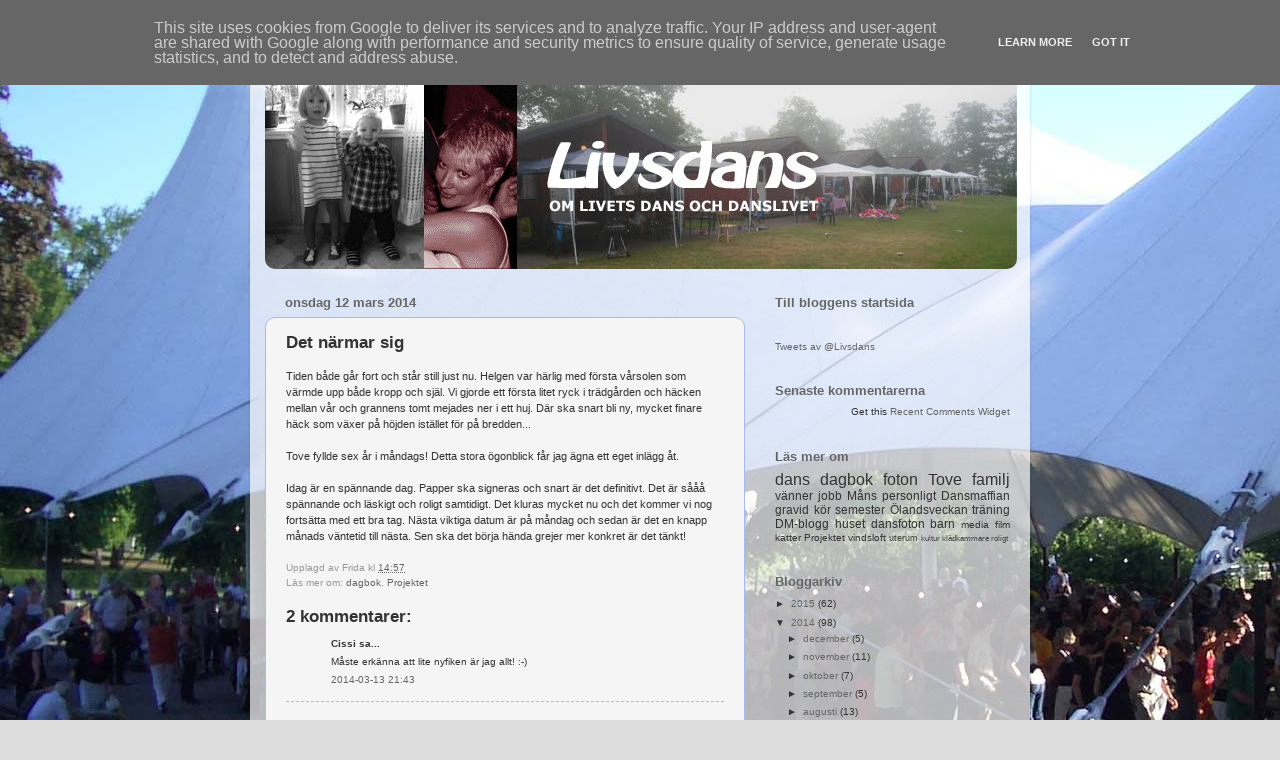

--- FILE ---
content_type: text/javascript; charset=UTF-8
request_url: http://livsdans.blogspot.com/feeds/comments/default?alt=json-in-script&callback=showrecentcomments
body_size: 7168
content:
// API callback
showrecentcomments({"version":"1.0","encoding":"UTF-8","feed":{"xmlns":"http://www.w3.org/2005/Atom","xmlns$openSearch":"http://a9.com/-/spec/opensearchrss/1.0/","xmlns$gd":"http://schemas.google.com/g/2005","id":{"$t":"tag:blogger.com,1999:blog-1465350753990956317.comments"},"updated":{"$t":"2024-04-17T19:32:39.416+02:00"},"title":{"type":"text","$t":"Livsdans"},"link":[{"rel":"http://schemas.google.com/g/2005#feed","type":"application/atom+xml","href":"http:\/\/www.livsdans.se\/feeds\/comments\/default"},{"rel":"self","type":"application/atom+xml","href":"http:\/\/www.blogger.com\/feeds\/1465350753990956317\/comments\/default?alt=json-in-script"},{"rel":"alternate","type":"text/html","href":"http:\/\/www.livsdans.se\/"},{"rel":"hub","href":"http://pubsubhubbub.appspot.com/"},{"rel":"next","type":"application/atom+xml","href":"http:\/\/www.blogger.com\/feeds\/1465350753990956317\/comments\/default?alt=json-in-script\u0026start-index=26\u0026max-results=25"}],"author":[{"name":{"$t":"Unknown"},"email":{"$t":"noreply@blogger.com"},"gd$image":{"rel":"http://schemas.google.com/g/2005#thumbnail","width":"16","height":"16","src":"https:\/\/img1.blogblog.com\/img\/b16-rounded.gif"}}],"generator":{"version":"7.00","uri":"http://www.blogger.com","$t":"Blogger"},"openSearch$totalResults":{"$t":"935"},"openSearch$startIndex":{"$t":"1"},"openSearch$itemsPerPage":{"$t":"25"},"entry":[{"id":{"$t":"tag:blogger.com,1999:blog-1465350753990956317.post-5980504416089452744"},"published":{"$t":"2016-08-29T11:22:12.604+02:00"},"updated":{"$t":"2016-08-29T11:22:12.604+02:00"},"title":{"type":"text","$t":"Så skönt att läsa att det är nån mer som vill dans..."},"summary":{"type":"text","$t":"Så skönt att läsa att det är nån mer som vill dansa på det \u0026quot;gamla vanliga viset\u0026quot; . Jag känner bara att gnuss en är för intim för mig och gillar inte att dela andras svett och andedräkt. Gör gärna detta med min partner men känner att det räcker....tack!"},"link":[{"rel":"edit","type":"application/atom+xml","href":"http:\/\/www.blogger.com\/feeds\/1465350753990956317\/4223548914076282573\/comments\/default\/5980504416089452744"},{"rel":"self","type":"application/atom+xml","href":"http:\/\/www.blogger.com\/feeds\/1465350753990956317\/4223548914076282573\/comments\/default\/5980504416089452744"},{"rel":"alternate","type":"text/html","href":"http:\/\/www.livsdans.se\/2012\/03\/liten-anti-gnuss-skola.html?showComment=1472462532604#c5980504416089452744","title":""}],"author":[{"name":{"$t":"Anonymous"},"email":{"$t":"noreply@blogger.com"},"gd$image":{"rel":"http://schemas.google.com/g/2005#thumbnail","width":"16","height":"16","src":"https:\/\/img1.blogblog.com\/img\/blank.gif"}}],"thr$in-reply-to":{"xmlns$thr":"http://purl.org/syndication/thread/1.0","href":"http:\/\/www.livsdans.se\/2012\/03\/liten-anti-gnuss-skola.html","ref":"tag:blogger.com,1999:blog-1465350753990956317.post-4223548914076282573","source":"http://www.blogger.com/feeds/1465350753990956317/posts/default/4223548914076282573","type":"text/html"},"gd$extendedProperty":[{"name":"blogger.itemClass","value":"pid-2008000500"},{"name":"blogger.displayTime","value":"2016-08-29 11:22"}]},{"id":{"$t":"tag:blogger.com,1999:blog-1465350753990956317.post-6028524598040851109"},"published":{"$t":"2015-04-15T22:01:07.775+02:00"},"updated":{"$t":"2015-04-15T22:01:07.775+02:00"},"title":{"type":"text","$t":"Tack för en grym fox-deluxe-kväll. Tur att vi hade..."},"summary":{"type":"text","$t":"Tack för en grym fox-deluxe-kväll. Tur att vi hade lite att ta igen :-)\u003Cbr \/\u003E\u003Cbr \/\u003EFantastiskt kul som alltid i ditt sällskap. Det är inte alltid man har lyxen att ha ett så luftigt dansgolv att leka på heller, och Voyage är ju Voyage! Hoppas på repris snart igen. \u003Cbr \/\u003E\u003Cbr \/\u003EKRAM "},"link":[{"rel":"edit","type":"application/atom+xml","href":"http:\/\/www.blogger.com\/feeds\/1465350753990956317\/8318159038187854163\/comments\/default\/6028524598040851109"},{"rel":"self","type":"application/atom+xml","href":"http:\/\/www.blogger.com\/feeds\/1465350753990956317\/8318159038187854163\/comments\/default\/6028524598040851109"},{"rel":"alternate","type":"text/html","href":"http:\/\/www.livsdans.se\/2015\/04\/voyage-i-hallunda.html?showComment=1429128067775#c6028524598040851109","title":""}],"author":[{"name":{"$t":"Puman"},"uri":{"$t":"http:\/\/pajaktmedpuman.wordpress.com"},"email":{"$t":"noreply@blogger.com"},"gd$image":{"rel":"http://schemas.google.com/g/2005#thumbnail","width":"16","height":"16","src":"https:\/\/img1.blogblog.com\/img\/blank.gif"}}],"thr$in-reply-to":{"xmlns$thr":"http://purl.org/syndication/thread/1.0","href":"http:\/\/www.livsdans.se\/2015\/04\/voyage-i-hallunda.html","ref":"tag:blogger.com,1999:blog-1465350753990956317.post-8318159038187854163","source":"http://www.blogger.com/feeds/1465350753990956317/posts/default/8318159038187854163","type":"text/html"},"gd$extendedProperty":[{"name":"blogger.itemClass","value":"pid-2008000500"},{"name":"blogger.displayTime","value":"2015-04-15 22:01"}]},{"id":{"$t":"tag:blogger.com,1999:blog-1465350753990956317.post-7631557674710967214"},"published":{"$t":"2015-04-01T18:49:00.704+02:00"},"updated":{"$t":"2015-04-01T18:49:00.704+02:00"},"title":{"type":"text","$t":"Jag har väl aldrig inte haft smak på det? Inte vad..."},"summary":{"type":"text","$t":"Jag har väl aldrig inte haft smak på det? Inte vad jag minns i alla fall. Det är väl bara det att vi varit på olika ställen, dvs jag bara i Hallunda... Men nu har jag ju varit ändå uppe i Gävle! :-)"},"link":[{"rel":"edit","type":"application/atom+xml","href":"http:\/\/www.blogger.com\/feeds\/1465350753990956317\/4253861410863423798\/comments\/default\/7631557674710967214"},{"rel":"self","type":"application/atom+xml","href":"http:\/\/www.blogger.com\/feeds\/1465350753990956317\/4253861410863423798\/comments\/default\/7631557674710967214"},{"rel":"alternate","type":"text/html","href":"http:\/\/www.livsdans.se\/2015\/03\/casanovas-i-fyris-park.html?showComment=1427906940704#c7631557674710967214","title":""}],"author":[{"name":{"$t":"Frida"},"uri":{"$t":"https:\/\/www.blogger.com\/profile\/17506243962076781921"},"email":{"$t":"noreply@blogger.com"},"gd$image":{"rel":"http://schemas.google.com/g/2005#thumbnail","width":"16","height":"16","src":"https:\/\/img1.blogblog.com\/img\/b16-rounded.gif"}}],"thr$in-reply-to":{"xmlns$thr":"http://purl.org/syndication/thread/1.0","href":"http:\/\/www.livsdans.se\/2015\/03\/casanovas-i-fyris-park.html","ref":"tag:blogger.com,1999:blog-1465350753990956317.post-4253861410863423798","source":"http://www.blogger.com/feeds/1465350753990956317/posts/default/4253861410863423798","type":"text/html"},"gd$extendedProperty":[{"name":"blogger.itemClass","value":"pid-1318392050"},{"name":"blogger.displayTime","value":"2015-04-01 18:49"}]},{"id":{"$t":"tag:blogger.com,1999:blog-1465350753990956317.post-7449906430565517868"},"published":{"$t":"2015-03-29T13:43:57.193+02:00"},"updated":{"$t":"2015-03-29T13:43:57.193+02:00"},"title":{"type":"text","$t":"Jomenvisst , en kväll med Casanovas där man går al..."},"summary":{"type":"text","$t":"Jomenvisst , en kväll med Casanovas där man går all-in på de snabba buggarna, brukar nästan medföra syrgasbehov. Fredagen var som vanligt med Casanovas, massor av energi och en viss saknad efter några fler slow-fox låtar. Kul med dans som sagt och en frisläppt Frida i en galen bugg är verkligen en glad-upplevelse på gränsen till gapskratt. Synd att jag missade dig men har du fått smak på det igen"},"link":[{"rel":"edit","type":"application/atom+xml","href":"http:\/\/www.blogger.com\/feeds\/1465350753990956317\/4253861410863423798\/comments\/default\/7449906430565517868"},{"rel":"self","type":"application/atom+xml","href":"http:\/\/www.blogger.com\/feeds\/1465350753990956317\/4253861410863423798\/comments\/default\/7449906430565517868"},{"rel":"alternate","type":"text/html","href":"http:\/\/www.livsdans.se\/2015\/03\/casanovas-i-fyris-park.html?showComment=1427629437193#c7449906430565517868","title":""}],"author":[{"name":{"$t":"Anonymous"},"email":{"$t":"noreply@blogger.com"},"gd$image":{"rel":"http://schemas.google.com/g/2005#thumbnail","width":"16","height":"16","src":"https:\/\/img1.blogblog.com\/img\/blank.gif"}}],"thr$in-reply-to":{"xmlns$thr":"http://purl.org/syndication/thread/1.0","href":"http:\/\/www.livsdans.se\/2015\/03\/casanovas-i-fyris-park.html","ref":"tag:blogger.com,1999:blog-1465350753990956317.post-4253861410863423798","source":"http://www.blogger.com/feeds/1465350753990956317/posts/default/4253861410863423798","type":"text/html"},"gd$extendedProperty":[{"name":"blogger.itemClass","value":"pid-2008000500"},{"name":"blogger.displayTime","value":"2015-03-29 13:43"}]},{"id":{"$t":"tag:blogger.com,1999:blog-1465350753990956317.post-1819417986600301229"},"published":{"$t":"2015-02-25T16:52:05.437+01:00"},"updated":{"$t":"2015-02-25T16:52:05.437+01:00"},"title":{"type":"text","$t":""},"summary":{"type":"text","$t":"Den här kommentaren har tagits bort av bloggadministratören."},"link":[{"rel":"edit","type":"application/atom+xml","href":"http:\/\/www.blogger.com\/feeds\/1465350753990956317\/5393647510349620765\/comments\/default\/1819417986600301229"},{"rel":"self","type":"application/atom+xml","href":"http:\/\/www.blogger.com\/feeds\/1465350753990956317\/5393647510349620765\/comments\/default\/1819417986600301229"},{"rel":"alternate","type":"text/html","href":"http:\/\/www.livsdans.se\/2015\/02\/nordic-swing-dance-festival-i-umea.html?showComment=1424879525437#c1819417986600301229","title":""}],"author":[{"name":{"$t":"Anonymous"},"email":{"$t":"noreply@blogger.com"},"gd$image":{"rel":"http://schemas.google.com/g/2005#thumbnail","width":"16","height":"16","src":"https:\/\/img1.blogblog.com\/img\/blank.gif"}}],"thr$in-reply-to":{"xmlns$thr":"http://purl.org/syndication/thread/1.0","href":"http:\/\/www.livsdans.se\/2015\/02\/nordic-swing-dance-festival-i-umea.html","ref":"tag:blogger.com,1999:blog-1465350753990956317.post-5393647510349620765","source":"http://www.blogger.com/feeds/1465350753990956317/posts/default/5393647510349620765","type":"text/html"},"gd$extendedProperty":[{"name":"blogger.contentRemoved","value":"true"},{"name":"blogger.itemClass","value":"pid-2008000500"},{"name":"blogger.displayTime","value":"2015-02-25 16:52"}]},{"id":{"$t":"tag:blogger.com,1999:blog-1465350753990956317.post-5190460597459053867"},"published":{"$t":"2015-02-15T22:20:22.343+01:00"},"updated":{"$t":"2015-02-15T22:20:22.343+01:00"},"title":{"type":"text","$t":"Hej! Det går bra. Tack för att du frågade!"},"summary":{"type":"text","$t":"Hej! Det går bra. Tack för att du frågade!"},"link":[{"rel":"edit","type":"application/atom+xml","href":"http:\/\/www.blogger.com\/feeds\/1465350753990956317\/5587070463201559516\/comments\/default\/5190460597459053867"},{"rel":"self","type":"application/atom+xml","href":"http:\/\/www.blogger.com\/feeds\/1465350753990956317\/5587070463201559516\/comments\/default\/5190460597459053867"},{"rel":"alternate","type":"text/html","href":"http:\/\/www.livsdans.se\/2010\/03\/att-sova-med-meloner-i-sangen.html?showComment=1424035222343#c5190460597459053867","title":""},{"rel":"related","type":"application/atom+xml","href":"http:\/\/www.blogger.com\/feeds\/1465350753990956317\/5587070463201559516\/comments\/default\/2537737343260940322"}],"author":[{"name":{"$t":"Frida"},"uri":{"$t":"https:\/\/www.blogger.com\/profile\/17506243962076781921"},"email":{"$t":"noreply@blogger.com"},"gd$image":{"rel":"http://schemas.google.com/g/2005#thumbnail","width":"16","height":"16","src":"https:\/\/img1.blogblog.com\/img\/b16-rounded.gif"}}],"thr$in-reply-to":{"xmlns$thr":"http://purl.org/syndication/thread/1.0","href":"http:\/\/www.livsdans.se\/2010\/03\/att-sova-med-meloner-i-sangen.html","ref":"tag:blogger.com,1999:blog-1465350753990956317.post-5587070463201559516","source":"http://www.blogger.com/feeds/1465350753990956317/posts/default/5587070463201559516","type":"text/html"},"gd$extendedProperty":[{"name":"blogger.itemClass","value":"pid-1318392050"},{"name":"blogger.displayTime","value":"2015-02-15 22:20"}]},{"id":{"$t":"tag:blogger.com,1999:blog-1465350753990956317.post-2537737343260940322"},"published":{"$t":"2015-02-15T19:14:14.138+01:00"},"updated":{"$t":"2015-02-15T19:14:14.138+01:00"},"title":{"type":"text","$t":"Hej, Jag läser på Örebro universitet till Distrikt..."},"summary":{"type":"text","$t":"Hej, Jag läser på Örebro universitet till Distriktssköterska, och ska nu redovisa om BVC viktiga arbete. Tänkte använda din fina bild på pappa som håller bebisen. I min Powerpoint presentation om amningsproblem och att då pappor har en viktig roll att fylla när det blir besvärligt. Hoppas att detta är ok. Bilden ska inte publiceras eller ges ut på något sätt, inga namn kommer heller att visas. "},"link":[{"rel":"edit","type":"application/atom+xml","href":"http:\/\/www.blogger.com\/feeds\/1465350753990956317\/5587070463201559516\/comments\/default\/2537737343260940322"},{"rel":"self","type":"application/atom+xml","href":"http:\/\/www.blogger.com\/feeds\/1465350753990956317\/5587070463201559516\/comments\/default\/2537737343260940322"},{"rel":"alternate","type":"text/html","href":"http:\/\/www.livsdans.se\/2010\/03\/att-sova-med-meloner-i-sangen.html?showComment=1424024054138#c2537737343260940322","title":""}],"author":[{"name":{"$t":"Anonymous"},"uri":{"$t":"https:\/\/www.blogger.com\/profile\/10803555788377149878"},"email":{"$t":"noreply@blogger.com"},"gd$image":{"rel":"http://schemas.google.com/g/2005#thumbnail","width":"16","height":"16","src":"https:\/\/img1.blogblog.com\/img\/b16-rounded.gif"}}],"thr$in-reply-to":{"xmlns$thr":"http://purl.org/syndication/thread/1.0","href":"http:\/\/www.livsdans.se\/2010\/03\/att-sova-med-meloner-i-sangen.html","ref":"tag:blogger.com,1999:blog-1465350753990956317.post-5587070463201559516","source":"http://www.blogger.com/feeds/1465350753990956317/posts/default/5587070463201559516","type":"text/html"},"gd$extendedProperty":[{"name":"blogger.itemClass","value":"pid-561884199"},{"name":"blogger.displayTime","value":"2015-02-15 19:14"}]},{"id":{"$t":"tag:blogger.com,1999:blog-1465350753990956317.post-8684161433988912333"},"published":{"$t":"2014-12-04T20:18:00.680+01:00"},"updated":{"$t":"2014-12-04T20:18:00.680+01:00"},"title":{"type":"text","$t":"Passar på att gratulera även här, eftersom jag ble..."},"summary":{"type":"text","$t":"Passar på att gratulera även här, eftersom jag blev så himla glad av nyheten! Så roligt! Önskar er ett liv av lycka! \u0026lt;3\u003Cbr \/\u003EKRAM"},"link":[{"rel":"edit","type":"application/atom+xml","href":"http:\/\/www.blogger.com\/feeds\/1465350753990956317\/2352271610224592521\/comments\/default\/8684161433988912333"},{"rel":"self","type":"application/atom+xml","href":"http:\/\/www.blogger.com\/feeds\/1465350753990956317\/2352271610224592521\/comments\/default\/8684161433988912333"},{"rel":"alternate","type":"text/html","href":"http:\/\/www.livsdans.se\/2014\/11\/brollop.html?showComment=1417720680680#c8684161433988912333","title":""}],"author":[{"name":{"$t":"Puman"},"uri":{"$t":"http:\/\/pajaktmedpuman.wordpress.com"},"email":{"$t":"noreply@blogger.com"},"gd$image":{"rel":"http://schemas.google.com/g/2005#thumbnail","width":"16","height":"16","src":"https:\/\/img1.blogblog.com\/img\/blank.gif"}}],"thr$in-reply-to":{"xmlns$thr":"http://purl.org/syndication/thread/1.0","href":"http:\/\/www.livsdans.se\/2014\/11\/brollop.html","ref":"tag:blogger.com,1999:blog-1465350753990956317.post-2352271610224592521","source":"http://www.blogger.com/feeds/1465350753990956317/posts/default/2352271610224592521","type":"text/html"},"gd$extendedProperty":[{"name":"blogger.itemClass","value":"pid-2008000500"},{"name":"blogger.displayTime","value":"2014-12-04 20:18"}]},{"id":{"$t":"tag:blogger.com,1999:blog-1465350753990956317.post-1197342577345209377"},"published":{"$t":"2014-11-04T08:33:57.876+01:00"},"updated":{"$t":"2014-11-04T08:33:57.876+01:00"},"title":{"type":"text","$t":"Tack själv! Ja, jag märkte att mina bästa förare f..."},"summary":{"type":"text","$t":"Tack själv! Ja, jag märkte att mina bästa förare för kvällen liksom försvann i varandras armar. Så irriterande när det händer!! ;-)\u003Cbr \/\u003E\u003Cbr \/\u003EKram"},"link":[{"rel":"edit","type":"application/atom+xml","href":"http:\/\/www.blogger.com\/feeds\/1465350753990956317\/2802888632708314371\/comments\/default\/1197342577345209377"},{"rel":"self","type":"application/atom+xml","href":"http:\/\/www.blogger.com\/feeds\/1465350753990956317\/2802888632708314371\/comments\/default\/1197342577345209377"},{"rel":"alternate","type":"text/html","href":"http:\/\/www.livsdans.se\/2014\/10\/expanders-i-hallunda.html?showComment=1415086437876#c1197342577345209377","title":""}],"author":[{"name":{"$t":"Frida"},"uri":{"$t":"https:\/\/www.blogger.com\/profile\/17506243962076781921"},"email":{"$t":"noreply@blogger.com"},"gd$image":{"rel":"http://schemas.google.com/g/2005#thumbnail","width":"16","height":"16","src":"https:\/\/img1.blogblog.com\/img\/b16-rounded.gif"}}],"thr$in-reply-to":{"xmlns$thr":"http://purl.org/syndication/thread/1.0","href":"http:\/\/www.livsdans.se\/2014\/10\/expanders-i-hallunda.html","ref":"tag:blogger.com,1999:blog-1465350753990956317.post-2802888632708314371","source":"http://www.blogger.com/feeds/1465350753990956317/posts/default/2802888632708314371","type":"text/html"},"gd$extendedProperty":[{"name":"blogger.itemClass","value":"pid-1318392050"},{"name":"blogger.displayTime","value":"2014-11-04 08:33"}]},{"id":{"$t":"tag:blogger.com,1999:blog-1465350753990956317.post-98089015893464586"},"published":{"$t":"2014-11-03T22:38:45.891+01:00"},"updated":{"$t":"2014-11-03T22:38:45.891+01:00"},"title":{"type":"text","$t":"Vet inte om det är jag eller någon som blev väldig..."},"summary":{"type":"text","$t":"Vet inte om det är jag eller någon som blev väldigt viktig för mig under kvällen som ska ta åt sig beröm, men i alla fall... ;) Tack för fantastiskt fin dans, som alltid helt outstanding.\u003Cbr \/\u003E\u003Cbr \/\u003EHade gärna dansat ännu mer, men någon stal både resterande del av min kväll och mitt hjärta... Tänk vad som kan ske när man inte ser upp :)\u003Cbr \/\u003E\u003Cbr \/\u003EKRAM på finaste Fridan!"},"link":[{"rel":"edit","type":"application/atom+xml","href":"http:\/\/www.blogger.com\/feeds\/1465350753990956317\/2802888632708314371\/comments\/default\/98089015893464586"},{"rel":"self","type":"application/atom+xml","href":"http:\/\/www.blogger.com\/feeds\/1465350753990956317\/2802888632708314371\/comments\/default\/98089015893464586"},{"rel":"alternate","type":"text/html","href":"http:\/\/www.livsdans.se\/2014\/10\/expanders-i-hallunda.html?showComment=1415050725891#c98089015893464586","title":""}],"author":[{"name":{"$t":"Puman"},"uri":{"$t":"http:\/\/pajaktmedpuman.wordpress.com"},"email":{"$t":"noreply@blogger.com"},"gd$image":{"rel":"http://schemas.google.com/g/2005#thumbnail","width":"16","height":"16","src":"https:\/\/img1.blogblog.com\/img\/blank.gif"}}],"thr$in-reply-to":{"xmlns$thr":"http://purl.org/syndication/thread/1.0","href":"http:\/\/www.livsdans.se\/2014\/10\/expanders-i-hallunda.html","ref":"tag:blogger.com,1999:blog-1465350753990956317.post-2802888632708314371","source":"http://www.blogger.com/feeds/1465350753990956317/posts/default/2802888632708314371","type":"text/html"},"gd$extendedProperty":[{"name":"blogger.itemClass","value":"pid-2008000500"},{"name":"blogger.displayTime","value":"2014-11-03 22:38"}]},{"id":{"$t":"tag:blogger.com,1999:blog-1465350753990956317.post-9160582248749158902"},"published":{"$t":"2014-07-04T20:53:45.957+02:00"},"updated":{"$t":"2014-07-04T20:53:45.957+02:00"},"title":{"type":"text","$t":"Hej Ivar! Ja, man kan ju konstatera att smaken är ..."},"summary":{"type":"text","$t":"Hej Ivar! Ja, man kan ju konstatera att smaken är olika. Vad som gäller finns det nog många åsikter om. \u003Cbr \/\u003E\u003Cbr \/\u003EVad man än ämnar föra in sin foxtrot är nog det viktiga vilken respons man får. Gör man nedlägg och tjejen spänner sig och verkar streta emot ska man kanske strunta i just den grejen med just den tjejen...\u003Cbr \/\u003E\u003Cbr \/\u003EHa det fint! :-)"},"link":[{"rel":"edit","type":"application/atom+xml","href":"http:\/\/www.blogger.com\/feeds\/1465350753990956317\/6285974939972600222\/comments\/default\/9160582248749158902"},{"rel":"self","type":"application/atom+xml","href":"http:\/\/www.blogger.com\/feeds\/1465350753990956317\/6285974939972600222\/comments\/default\/9160582248749158902"},{"rel":"alternate","type":"text/html","href":"http:\/\/www.livsdans.se\/2014\/07\/bland-tomtar-och-troll-dans-till.html?showComment=1404500025957#c9160582248749158902","title":""}],"author":[{"name":{"$t":"Frida"},"uri":{"$t":"https:\/\/www.blogger.com\/profile\/17506243962076781921"},"email":{"$t":"noreply@blogger.com"},"gd$image":{"rel":"http://schemas.google.com/g/2005#thumbnail","width":"16","height":"16","src":"https:\/\/img1.blogblog.com\/img\/b16-rounded.gif"}}],"thr$in-reply-to":{"xmlns$thr":"http://purl.org/syndication/thread/1.0","href":"http:\/\/www.livsdans.se\/2014\/07\/bland-tomtar-och-troll-dans-till.html","ref":"tag:blogger.com,1999:blog-1465350753990956317.post-6285974939972600222","source":"http://www.blogger.com/feeds/1465350753990956317/posts/default/6285974939972600222","type":"text/html"},"gd$extendedProperty":[{"name":"blogger.itemClass","value":"pid-1318392050"},{"name":"blogger.displayTime","value":"2014-07-04 20:53"}]},{"id":{"$t":"tag:blogger.com,1999:blog-1465350753990956317.post-5341767134844584196"},"published":{"$t":"2014-07-04T16:48:39.904+02:00"},"updated":{"$t":"2014-07-04T16:48:39.904+02:00"},"title":{"type":"text","$t":"Tack för din blogg Frida, välformulerad som vanlig..."},"summary":{"type":"text","$t":"Tack för din blogg Frida, välformulerad som vanligt. En liten kommentar till dansen. Det är intressant vad du skriver om nedläggningar mm. Själv dansar jag ju någon slags pensionärsfox som någon kallade det. Hon fortsatte med att påtala att i dag är det gnuss och nedläggningar som gäller om man vill följa med i tiden... Åldern kanske kräver sin offer...;-) \u003Cbr \/\u003E"},"link":[{"rel":"edit","type":"application/atom+xml","href":"http:\/\/www.blogger.com\/feeds\/1465350753990956317\/6285974939972600222\/comments\/default\/5341767134844584196"},{"rel":"self","type":"application/atom+xml","href":"http:\/\/www.blogger.com\/feeds\/1465350753990956317\/6285974939972600222\/comments\/default\/5341767134844584196"},{"rel":"alternate","type":"text/html","href":"http:\/\/www.livsdans.se\/2014\/07\/bland-tomtar-och-troll-dans-till.html?showComment=1404485319904#c5341767134844584196","title":""}],"author":[{"name":{"$t":"Ivar Paulson"},"email":{"$t":"noreply@blogger.com"},"gd$image":{"rel":"http://schemas.google.com/g/2005#thumbnail","width":"16","height":"16","src":"https:\/\/img1.blogblog.com\/img\/blank.gif"}}],"thr$in-reply-to":{"xmlns$thr":"http://purl.org/syndication/thread/1.0","href":"http:\/\/www.livsdans.se\/2014\/07\/bland-tomtar-och-troll-dans-till.html","ref":"tag:blogger.com,1999:blog-1465350753990956317.post-6285974939972600222","source":"http://www.blogger.com/feeds/1465350753990956317/posts/default/6285974939972600222","type":"text/html"},"gd$extendedProperty":[{"name":"blogger.itemClass","value":"pid-2008000500"},{"name":"blogger.displayTime","value":"2014-07-04 16:48"}]},{"id":{"$t":"tag:blogger.com,1999:blog-1465350753990956317.post-6923166457562820275"},"published":{"$t":"2014-03-15T11:37:56.571+01:00"},"updated":{"$t":"2014-03-15T11:37:56.571+01:00"},"title":{"type":"text","$t":"Vi får höras snart så ska jag berätta! :-)"},"summary":{"type":"text","$t":"Vi får höras snart så ska jag berätta! :-)"},"link":[{"rel":"edit","type":"application/atom+xml","href":"http:\/\/www.blogger.com\/feeds\/1465350753990956317\/1841610063759146500\/comments\/default\/6923166457562820275"},{"rel":"self","type":"application/atom+xml","href":"http:\/\/www.blogger.com\/feeds\/1465350753990956317\/1841610063759146500\/comments\/default\/6923166457562820275"},{"rel":"alternate","type":"text/html","href":"http:\/\/www.livsdans.se\/2014\/03\/det-narmar-sig.html?showComment=1394879876571#c6923166457562820275","title":""}],"author":[{"name":{"$t":"Frida"},"uri":{"$t":"https:\/\/www.blogger.com\/profile\/17506243962076781921"},"email":{"$t":"noreply@blogger.com"},"gd$image":{"rel":"http://schemas.google.com/g/2005#thumbnail","width":"16","height":"16","src":"https:\/\/img1.blogblog.com\/img\/b16-rounded.gif"}}],"thr$in-reply-to":{"xmlns$thr":"http://purl.org/syndication/thread/1.0","href":"http:\/\/www.livsdans.se\/2014\/03\/det-narmar-sig.html","ref":"tag:blogger.com,1999:blog-1465350753990956317.post-1841610063759146500","source":"http://www.blogger.com/feeds/1465350753990956317/posts/default/1841610063759146500","type":"text/html"},"gd$extendedProperty":[{"name":"blogger.itemClass","value":"pid-1318392050"},{"name":"blogger.displayTime","value":"2014-03-15 11:37"}]},{"id":{"$t":"tag:blogger.com,1999:blog-1465350753990956317.post-430665885845271143"},"published":{"$t":"2014-03-13T21:43:55.996+01:00"},"updated":{"$t":"2014-03-13T21:43:55.996+01:00"},"title":{"type":"text","$t":"Måste erkänna att lite nyfiken är jag allt! :-)"},"summary":{"type":"text","$t":"Måste erkänna att lite nyfiken är jag allt! :-)"},"link":[{"rel":"edit","type":"application/atom+xml","href":"http:\/\/www.blogger.com\/feeds\/1465350753990956317\/1841610063759146500\/comments\/default\/430665885845271143"},{"rel":"self","type":"application/atom+xml","href":"http:\/\/www.blogger.com\/feeds\/1465350753990956317\/1841610063759146500\/comments\/default\/430665885845271143"},{"rel":"alternate","type":"text/html","href":"http:\/\/www.livsdans.se\/2014\/03\/det-narmar-sig.html?showComment=1394743435996#c430665885845271143","title":""}],"author":[{"name":{"$t":"Cissi"},"email":{"$t":"noreply@blogger.com"},"gd$image":{"rel":"http://schemas.google.com/g/2005#thumbnail","width":"16","height":"16","src":"https:\/\/img1.blogblog.com\/img\/blank.gif"}}],"thr$in-reply-to":{"xmlns$thr":"http://purl.org/syndication/thread/1.0","href":"http:\/\/www.livsdans.se\/2014\/03\/det-narmar-sig.html","ref":"tag:blogger.com,1999:blog-1465350753990956317.post-1841610063759146500","source":"http://www.blogger.com/feeds/1465350753990956317/posts/default/1841610063759146500","type":"text/html"},"gd$extendedProperty":[{"name":"blogger.itemClass","value":"pid-2008000500"},{"name":"blogger.displayTime","value":"2014-03-13 21:43"}]},{"id":{"$t":"tag:blogger.com,1999:blog-1465350753990956317.post-8656542217260087907"},"published":{"$t":"2014-03-07T08:19:00.197+01:00"},"updated":{"$t":"2014-03-07T08:19:00.197+01:00"},"title":{"type":"text","$t":"Ja man kan bara hålla med om att Casanovas i först..."},"summary":{"type":"text","$t":"Ja man kan bara hålla med om att Casanovas i första hand kör många svängiga och inspirerande bugglåtar. Jag konstaterade att det var lite halvstökigt på golvet och att vi plötsligt befann oss i mitten av lokalen under vår bugg. (Där brukar jag aldrig hamna annars??)\u003Cbr \/\u003EDu har så härliga infall under buggen och man vill verkligen ha lite space för att ge plats för dessa underbara moves. Tack för"},"link":[{"rel":"edit","type":"application/atom+xml","href":"http:\/\/www.blogger.com\/feeds\/1465350753990956317\/1555346840140369842\/comments\/default\/8656542217260087907"},{"rel":"self","type":"application/atom+xml","href":"http:\/\/www.blogger.com\/feeds\/1465350753990956317\/1555346840140369842\/comments\/default\/8656542217260087907"},{"rel":"alternate","type":"text/html","href":"http:\/\/www.livsdans.se\/2014\/03\/casanovas-i-hallunda.html?showComment=1394176740197#c8656542217260087907","title":""}],"author":[{"name":{"$t":"Bigfoot"},"email":{"$t":"noreply@blogger.com"},"gd$image":{"rel":"http://schemas.google.com/g/2005#thumbnail","width":"16","height":"16","src":"https:\/\/img1.blogblog.com\/img\/blank.gif"}}],"thr$in-reply-to":{"xmlns$thr":"http://purl.org/syndication/thread/1.0","href":"http:\/\/www.livsdans.se\/2014\/03\/casanovas-i-hallunda.html","ref":"tag:blogger.com,1999:blog-1465350753990956317.post-1555346840140369842","source":"http://www.blogger.com/feeds/1465350753990956317/posts/default/1555346840140369842","type":"text/html"},"gd$extendedProperty":[{"name":"blogger.itemClass","value":"pid-2008000500"},{"name":"blogger.displayTime","value":"2014-03-07 08:19"}]},{"id":{"$t":"tag:blogger.com,1999:blog-1465350753990956317.post-7471443613980277456"},"published":{"$t":"2014-02-06T19:29:41.387+01:00"},"updated":{"$t":"2014-02-06T19:29:41.387+01:00"},"title":{"type":"text","$t":"Beklagar förlusten. Det är aldrig lätt att släppa ..."},"summary":{"type":"text","$t":"Beklagar förlusten. Det är aldrig lätt att släppa någon man älskar, men trösten finns i glädjen av alla fina minnen man har kvar. \u003Cbr \/\u003E\u003Cbr \/\u003EHoppas att allt är bra i övrigt.\u003Cbr \/\u003EKRAM"},"link":[{"rel":"edit","type":"application/atom+xml","href":"http:\/\/www.blogger.com\/feeds\/1465350753990956317\/2997946966029777921\/comments\/default\/7471443613980277456"},{"rel":"self","type":"application/atom+xml","href":"http:\/\/www.blogger.com\/feeds\/1465350753990956317\/2997946966029777921\/comments\/default\/7471443613980277456"},{"rel":"alternate","type":"text/html","href":"http:\/\/www.livsdans.se\/2014\/02\/vila-i-frid-kara-polarn.html?showComment=1391711381387#c7471443613980277456","title":""}],"author":[{"name":{"$t":"Puman"},"uri":{"$t":"http:\/\/pajaktmedpuman.wordpress.com"},"email":{"$t":"noreply@blogger.com"},"gd$image":{"rel":"http://schemas.google.com/g/2005#thumbnail","width":"16","height":"16","src":"https:\/\/img1.blogblog.com\/img\/blank.gif"}}],"thr$in-reply-to":{"xmlns$thr":"http://purl.org/syndication/thread/1.0","href":"http:\/\/www.livsdans.se\/2014\/02\/vila-i-frid-kara-polarn.html","ref":"tag:blogger.com,1999:blog-1465350753990956317.post-2997946966029777921","source":"http://www.blogger.com/feeds/1465350753990956317/posts/default/2997946966029777921","type":"text/html"},"gd$extendedProperty":[{"name":"blogger.itemClass","value":"pid-2008000500"},{"name":"blogger.displayTime","value":"2014-02-06 19:29"}]},{"id":{"$t":"tag:blogger.com,1999:blog-1465350753990956317.post-3942558931012188811"},"published":{"$t":"2013-12-25T22:34:07.941+01:00"},"updated":{"$t":"2013-12-25T22:34:07.941+01:00"},"title":{"type":"text","$t":"Hej! Det var hur värt det som helst! Vi använder j..."},"summary":{"type":"text","$t":"Hej! Det var hur värt det som helst! Vi använder ju rummet varje natt eftersom vi sover där. Takhöjden stör inte  eftersom vi mest sover eller barnen ligger på golvet och tittar på TV, det enda som är jobbigt är när man ska bädda. \u003Cbr \/\u003E\u003Cbr \/\u003EVi har gjort allt själva utom lite el och trappan med räcke som vi beställde trären. Totalt tror vi att det gått på 50-60.000kr och då är trappa, takfönster"},"link":[{"rel":"edit","type":"application/atom+xml","href":"http:\/\/www.blogger.com\/feeds\/1465350753990956317\/742093874639061894\/comments\/default\/3942558931012188811"},{"rel":"self","type":"application/atom+xml","href":"http:\/\/www.blogger.com\/feeds\/1465350753990956317\/742093874639061894\/comments\/default\/3942558931012188811"},{"rel":"alternate","type":"text/html","href":"http:\/\/www.livsdans.se\/2012\/02\/forsta-natten-pa-loftet.html?showComment=1388007247941#c3942558931012188811","title":""}],"author":[{"name":{"$t":"Frida"},"uri":{"$t":"https:\/\/www.blogger.com\/profile\/17506243962076781921"},"email":{"$t":"noreply@blogger.com"},"gd$image":{"rel":"http://schemas.google.com/g/2005#thumbnail","width":"16","height":"16","src":"https:\/\/img1.blogblog.com\/img\/b16-rounded.gif"}}],"thr$in-reply-to":{"xmlns$thr":"http://purl.org/syndication/thread/1.0","href":"http:\/\/www.livsdans.se\/2012\/02\/forsta-natten-pa-loftet.html","ref":"tag:blogger.com,1999:blog-1465350753990956317.post-742093874639061894","source":"http://www.blogger.com/feeds/1465350753990956317/posts/default/742093874639061894","type":"text/html"},"gd$extendedProperty":[{"name":"blogger.itemClass","value":"pid-1318392050"},{"name":"blogger.displayTime","value":"2013-12-25 22:34"}]},{"id":{"$t":"tag:blogger.com,1999:blog-1465350753990956317.post-5559813698028075816"},"published":{"$t":"2013-12-24T07:19:23.180+01:00"},"updated":{"$t":"2013-12-24T07:19:23.180+01:00"},"title":{"type":"text","$t":"Hej, vi har samma funderingar till vårt hus. Vad s..."},"summary":{"type":"text","$t":"Hej, vi har samma funderingar till vårt hus. Vad skulle ni uppskatta att projektet gick på? Hur svårt var det? Ni verkar ha gjort allt\/mycket jobb själv. Nu i efterhand, stör du dig på takhöjden eller är det fortfarande värt det? ;-) mvh Majja."},"link":[{"rel":"edit","type":"application/atom+xml","href":"http:\/\/www.blogger.com\/feeds\/1465350753990956317\/742093874639061894\/comments\/default\/5559813698028075816"},{"rel":"self","type":"application/atom+xml","href":"http:\/\/www.blogger.com\/feeds\/1465350753990956317\/742093874639061894\/comments\/default\/5559813698028075816"},{"rel":"alternate","type":"text/html","href":"http:\/\/www.livsdans.se\/2012\/02\/forsta-natten-pa-loftet.html?showComment=1387865963180#c5559813698028075816","title":""}],"author":[{"name":{"$t":"Anonymous"},"email":{"$t":"noreply@blogger.com"},"gd$image":{"rel":"http://schemas.google.com/g/2005#thumbnail","width":"16","height":"16","src":"https:\/\/img1.blogblog.com\/img\/blank.gif"}}],"thr$in-reply-to":{"xmlns$thr":"http://purl.org/syndication/thread/1.0","href":"http:\/\/www.livsdans.se\/2012\/02\/forsta-natten-pa-loftet.html","ref":"tag:blogger.com,1999:blog-1465350753990956317.post-742093874639061894","source":"http://www.blogger.com/feeds/1465350753990956317/posts/default/742093874639061894","type":"text/html"},"gd$extendedProperty":[{"name":"blogger.itemClass","value":"pid-2008000500"},{"name":"blogger.displayTime","value":"2013-12-24 07:19"}]},{"id":{"$t":"tag:blogger.com,1999:blog-1465350753990956317.post-1397552624063069718"},"published":{"$t":"2013-12-18T10:47:51.092+01:00"},"updated":{"$t":"2013-12-18T10:47:51.092+01:00"},"title":{"type":"text","$t":"Dryga året har gått och det är himla kul att läsa ..."},"summary":{"type":"text","$t":"Dryga året har gått och det är himla kul att läsa om vår hemlighet som blev alla tiders trots förvirring mellan varven. Eller var det kanske därför den blev alla tiders?! :) "},"link":[{"rel":"edit","type":"application/atom+xml","href":"http:\/\/www.blogger.com\/feeds\/1465350753990956317\/2476394903828746511\/comments\/default\/1397552624063069718"},{"rel":"self","type":"application/atom+xml","href":"http:\/\/www.blogger.com\/feeds\/1465350753990956317\/2476394903828746511\/comments\/default\/1397552624063069718"},{"rel":"alternate","type":"text/html","href":"http:\/\/www.livsdans.se\/2012\/12\/elitias-sant.html?showComment=1387360071092#c1397552624063069718","title":""}],"author":[{"name":{"$t":"Elin"},"email":{"$t":"noreply@blogger.com"},"gd$image":{"rel":"http://schemas.google.com/g/2005#thumbnail","width":"16","height":"16","src":"https:\/\/img1.blogblog.com\/img\/blank.gif"}}],"thr$in-reply-to":{"xmlns$thr":"http://purl.org/syndication/thread/1.0","href":"http:\/\/www.livsdans.se\/2012\/12\/elitias-sant.html","ref":"tag:blogger.com,1999:blog-1465350753990956317.post-2476394903828746511","source":"http://www.blogger.com/feeds/1465350753990956317/posts/default/2476394903828746511","type":"text/html"},"gd$extendedProperty":[{"name":"blogger.itemClass","value":"pid-2008000500"},{"name":"blogger.displayTime","value":"2013-12-18 10:47"}]},{"id":{"$t":"tag:blogger.com,1999:blog-1465350753990956317.post-7725770380622348676"},"published":{"$t":"2013-12-18T10:44:41.840+01:00"},"updated":{"$t":"2013-12-18T10:44:41.840+01:00"},"title":{"type":"text","$t":"Lilla skrutt! \u0026lt;3"},"summary":{"type":"text","$t":"Lilla skrutt! \u0026lt;3"},"link":[{"rel":"edit","type":"application/atom+xml","href":"http:\/\/www.blogger.com\/feeds\/1465350753990956317\/4366664448602336130\/comments\/default\/7725770380622348676"},{"rel":"self","type":"application/atom+xml","href":"http:\/\/www.blogger.com\/feeds\/1465350753990956317\/4366664448602336130\/comments\/default\/7725770380622348676"},{"rel":"alternate","type":"text/html","href":"http:\/\/www.livsdans.se\/2012\/12\/allra-finaste-oskar.html?showComment=1387359881840#c7725770380622348676","title":""}],"author":[{"name":{"$t":"Elin"},"email":{"$t":"noreply@blogger.com"},"gd$image":{"rel":"http://schemas.google.com/g/2005#thumbnail","width":"16","height":"16","src":"https:\/\/img1.blogblog.com\/img\/blank.gif"}}],"thr$in-reply-to":{"xmlns$thr":"http://purl.org/syndication/thread/1.0","href":"http:\/\/www.livsdans.se\/2012\/12\/allra-finaste-oskar.html","ref":"tag:blogger.com,1999:blog-1465350753990956317.post-4366664448602336130","source":"http://www.blogger.com/feeds/1465350753990956317/posts/default/4366664448602336130","type":"text/html"},"gd$extendedProperty":[{"name":"blogger.itemClass","value":"pid-2008000500"},{"name":"blogger.displayTime","value":"2013-12-18 10:44"}]},{"id":{"$t":"tag:blogger.com,1999:blog-1465350753990956317.post-2306950535068199347"},"published":{"$t":"2013-12-14T23:50:46.074+01:00"},"updated":{"$t":"2013-12-14T23:50:46.074+01:00"},"title":{"type":"text","$t":"gullunge!"},"summary":{"type":"text","$t":"gullunge!"},"link":[{"rel":"edit","type":"application/atom+xml","href":"http:\/\/www.blogger.com\/feeds\/1465350753990956317\/2017216960701597687\/comments\/default\/2306950535068199347"},{"rel":"self","type":"application/atom+xml","href":"http:\/\/www.blogger.com\/feeds\/1465350753990956317\/2017216960701597687\/comments\/default\/2306950535068199347"},{"rel":"alternate","type":"text/html","href":"http:\/\/www.livsdans.se\/2013\/12\/green-day-good-night.html?showComment=1387061446074#c2306950535068199347","title":""}],"author":[{"name":{"$t":"Cecilia"},"email":{"$t":"noreply@blogger.com"},"gd$image":{"rel":"http://schemas.google.com/g/2005#thumbnail","width":"16","height":"16","src":"https:\/\/img1.blogblog.com\/img\/blank.gif"}}],"thr$in-reply-to":{"xmlns$thr":"http://purl.org/syndication/thread/1.0","href":"http:\/\/www.livsdans.se\/2013\/12\/green-day-good-night.html","ref":"tag:blogger.com,1999:blog-1465350753990956317.post-2017216960701597687","source":"http://www.blogger.com/feeds/1465350753990956317/posts/default/2017216960701597687","type":"text/html"},"gd$extendedProperty":[{"name":"blogger.itemClass","value":"pid-2008000500"},{"name":"blogger.displayTime","value":"2013-12-14 23:50"}]},{"id":{"$t":"tag:blogger.com,1999:blog-1465350753990956317.post-6179665058059139596"},"published":{"$t":"2013-11-20T18:58:19.793+01:00"},"updated":{"$t":"2013-11-20T18:58:19.793+01:00"},"title":{"type":"text","$t":"Förstår känslan med Polarn och diagnosen. Fastän B..."},"summary":{"type":"text","$t":"Förstår känslan med Polarn och diagnosen. Fastän Bagheera inte var min egen katt, utan \u0026quot;bara\u0026quot; grannkatten så kändes det tungt att höra att han fick diabetes. Det är säkert två-tre år sedan, och trots att hans matte har haft många turer till det närbelägna djursjukhuset, så har han ändå haft en tapper uppsyn under hela den tiden jag fortfarande bodde i samma hus. Nu vet jag inte vad som "},"link":[{"rel":"edit","type":"application/atom+xml","href":"http:\/\/www.blogger.com\/feeds\/1465350753990956317\/6397015349639169023\/comments\/default\/6179665058059139596"},{"rel":"self","type":"application/atom+xml","href":"http:\/\/www.blogger.com\/feeds\/1465350753990956317\/6397015349639169023\/comments\/default\/6179665058059139596"},{"rel":"alternate","type":"text/html","href":"http:\/\/www.livsdans.se\/2013\/11\/stress-och-koppor.html?showComment=1384970299793#c6179665058059139596","title":""}],"author":[{"name":{"$t":"Puman"},"uri":{"$t":"http:\/\/pajaktmedpuman.wordpress.com"},"email":{"$t":"noreply@blogger.com"},"gd$image":{"rel":"http://schemas.google.com/g/2005#thumbnail","width":"16","height":"16","src":"https:\/\/img1.blogblog.com\/img\/blank.gif"}}],"thr$in-reply-to":{"xmlns$thr":"http://purl.org/syndication/thread/1.0","href":"http:\/\/www.livsdans.se\/2013\/11\/stress-och-koppor.html","ref":"tag:blogger.com,1999:blog-1465350753990956317.post-6397015349639169023","source":"http://www.blogger.com/feeds/1465350753990956317/posts/default/6397015349639169023","type":"text/html"},"gd$extendedProperty":[{"name":"blogger.itemClass","value":"pid-2008000500"},{"name":"blogger.displayTime","value":"2013-11-20 18:58"}]},{"id":{"$t":"tag:blogger.com,1999:blog-1465350753990956317.post-5442568324596112016"},"published":{"$t":"2013-11-14T12:49:28.340+01:00"},"updated":{"$t":"2013-11-14T12:49:28.340+01:00"},"title":{"type":"text","$t":"Spännande. Du kanske även ska testa att lägga upp ..."},"summary":{"type":"text","$t":"Spännande. Du kanske även ska testa att lägga upp dom på nya Dansmaffian för att se om de ger upphov till samma diskussioner nu, eller om det är helt andra ämnen som är \u0026quot;heta\u0026quot; idag...."},"link":[{"rel":"edit","type":"application/atom+xml","href":"http:\/\/www.blogger.com\/feeds\/1465350753990956317\/4698017018889082777\/comments\/default\/5442568324596112016"},{"rel":"self","type":"application/atom+xml","href":"http:\/\/www.blogger.com\/feeds\/1465350753990956317\/4698017018889082777\/comments\/default\/5442568324596112016"},{"rel":"alternate","type":"text/html","href":"http:\/\/www.livsdans.se\/2013\/11\/dansmaffiakraschen-och-bevarade-minnen.html?showComment=1384429768340#c5442568324596112016","title":""}],"author":[{"name":{"$t":"Anonymous"},"email":{"$t":"noreply@blogger.com"},"gd$image":{"rel":"http://schemas.google.com/g/2005#thumbnail","width":"16","height":"16","src":"https:\/\/img1.blogblog.com\/img\/blank.gif"}}],"thr$in-reply-to":{"xmlns$thr":"http://purl.org/syndication/thread/1.0","href":"http:\/\/www.livsdans.se\/2013\/11\/dansmaffiakraschen-och-bevarade-minnen.html","ref":"tag:blogger.com,1999:blog-1465350753990956317.post-4698017018889082777","source":"http://www.blogger.com/feeds/1465350753990956317/posts/default/4698017018889082777","type":"text/html"},"gd$extendedProperty":[{"name":"blogger.itemClass","value":"pid-2008000500"},{"name":"blogger.displayTime","value":"2013-11-14 12:49"}]},{"id":{"$t":"tag:blogger.com,1999:blog-1465350753990956317.post-4754625630579976368"},"published":{"$t":"2013-11-05T15:10:15.787+01:00"},"updated":{"$t":"2013-11-05T15:10:15.787+01:00"},"title":{"type":"text","$t":"Jösses vad det svänger!\nSå härligt gung det är i l..."},"summary":{"type":"text","$t":"Jösses vad det svänger!\u003Cbr \/\u003ESå härligt gung det är i låten.\u003Cbr \/\u003EBuggbenen vill inget hellre än komma loss."},"link":[{"rel":"edit","type":"application/atom+xml","href":"http:\/\/www.blogger.com\/feeds\/1465350753990956317\/1561739607067431195\/comments\/default\/4754625630579976368"},{"rel":"self","type":"application/atom+xml","href":"http:\/\/www.blogger.com\/feeds\/1465350753990956317\/1561739607067431195\/comments\/default\/4754625630579976368"},{"rel":"alternate","type":"text/html","href":"http:\/\/www.livsdans.se\/2013\/11\/do-bop.html?showComment=1383660615787#c4754625630579976368","title":""}],"author":[{"name":{"$t":"Långa farbrorn"},"email":{"$t":"noreply@blogger.com"},"gd$image":{"rel":"http://schemas.google.com/g/2005#thumbnail","width":"16","height":"16","src":"https:\/\/img1.blogblog.com\/img\/blank.gif"}}],"thr$in-reply-to":{"xmlns$thr":"http://purl.org/syndication/thread/1.0","href":"http:\/\/www.livsdans.se\/2013\/11\/do-bop.html","ref":"tag:blogger.com,1999:blog-1465350753990956317.post-1561739607067431195","source":"http://www.blogger.com/feeds/1465350753990956317/posts/default/1561739607067431195","type":"text/html"},"gd$extendedProperty":[{"name":"blogger.itemClass","value":"pid-2008000500"},{"name":"blogger.displayTime","value":"2013-11-05 15:10"}]},{"id":{"$t":"tag:blogger.com,1999:blog-1465350753990956317.post-2028513280749652295"},"published":{"$t":"2013-08-05T15:28:44.213+02:00"},"updated":{"$t":"2013-08-05T15:28:44.213+02:00"},"title":{"type":"text","$t":"Ja man tackar för danserna denna fina kväll. Otrol..."},"summary":{"type":"text","$t":"Ja man tackar för danserna denna fina kväll. Otroligt kuliga buggar även om vi missade bästa \u0026quot;shuffle-låtarna\u0026quot;. Sen hade vi lite otur med att foxxarna till stor del var av mogenstuk. Men det blev riktigt bra ändå. Jag får hålla med dig om att det finns en uppsjö av Jannezlåtar av myskaraktär de inte spelar längre?? Varför kan man undra??"},"link":[{"rel":"edit","type":"application/atom+xml","href":"http:\/\/www.blogger.com\/feeds\/1465350753990956317\/8257384329338073045\/comments\/default\/2028513280749652295"},{"rel":"self","type":"application/atom+xml","href":"http:\/\/www.blogger.com\/feeds\/1465350753990956317\/8257384329338073045\/comments\/default\/2028513280749652295"},{"rel":"alternate","type":"text/html","href":"http:\/\/www.livsdans.se\/2013\/08\/familjerna-pa-hagelby-och-jannez.html?showComment=1375709324213#c2028513280749652295","title":""}],"author":[{"name":{"$t":"Bigfoot"},"email":{"$t":"noreply@blogger.com"},"gd$image":{"rel":"http://schemas.google.com/g/2005#thumbnail","width":"16","height":"16","src":"https:\/\/img1.blogblog.com\/img\/blank.gif"}}],"thr$in-reply-to":{"xmlns$thr":"http://purl.org/syndication/thread/1.0","href":"http:\/\/www.livsdans.se\/2013\/08\/familjerna-pa-hagelby-och-jannez.html","ref":"tag:blogger.com,1999:blog-1465350753990956317.post-8257384329338073045","source":"http://www.blogger.com/feeds/1465350753990956317/posts/default/8257384329338073045","type":"text/html"},"gd$extendedProperty":[{"name":"blogger.itemClass","value":"pid-2008000500"},{"name":"blogger.displayTime","value":"2013-08-05 15:28"}]}]}});